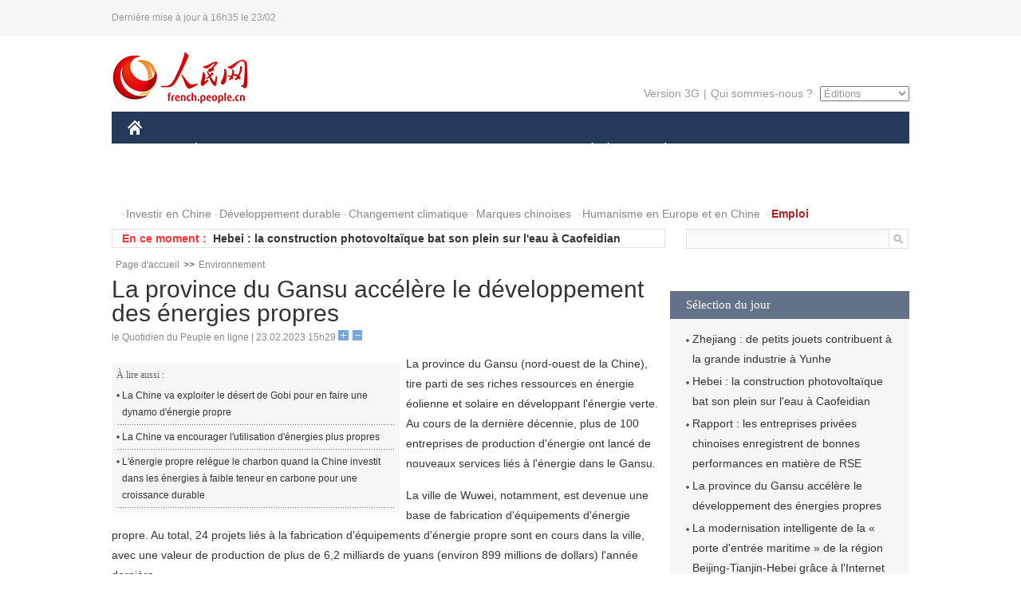

--- FILE ---
content_type: text/html
request_url: http://french.people.com.cn/n3/2023/0223/c96851-10212055.html
body_size: 6033
content:
<!DOCTYPE html PUBLIC "-//W3C//DTD XHTML 1.0 Transitional//EN" "http://www.w3.org/TR/xhtml1/DTD/xhtml1-transitional.dtd">
<html xmlns="http://www.w3.org/1999/xhtml">
<head>
<meta http-equiv="content-type" content="text/html;charset=UTF-8"/>
<meta http-equiv="Content-Language" content="utf-8" />
<meta content="all" name="robots" />
<title>La province du Gansu accélère le développement des énergies propres</title>
<meta name="copyright" content="" />
<meta name="description" content="La province du Gansu (nord-ouest de la Chine), tire parti de ses riches ressources en énergie éolienne et solaire en développant l'énergie verte. Au cours de la dernière décennie, plus de 100 entreprises de production d'énergie ont lancé de nouveaux services liés à l'énergie dans le Gansu." />
<meta name="keywords" content="énergie propre" />
<meta name="filetype" content="0" />
<meta name="publishedtype" content="1" />
<meta name="pagetype" content="1" />
<meta name="catalogs" content="F_96851" />
<meta name="contentid" content="F_10212055" />
<meta name="publishdate" content="2023-02-23" />
<meta name="author" content="F_400987" />
<meta name="source" content="Source:le Quotidien du Peuple en ligne Original" />
<meta name="editor" content="F_400987">
<meta name="sourcetype" content="10">
<link href="/img/2014frenchpd/page.css" type="text/css" rel="stylesheet" media="all" />
<meta name="viewport" content="width=device-width,initial-scale=1.0,minimum-scale=1.0,maximum-scale=1.0">
<!--[if IE]>
<link href="/img/2014frenchpd/hack_ie.css" type="text/css" rel="stylesheet" rev="stylesheet" media="all" />
<![endif]-->
<!--[if IE 6]>
<link href="/img/2014frenchpd/hack_ie6.css" type="text/css" rel="stylesheet" rev="stylesheet" media="all" />
<![endif]-->
<script type="text/javascript">
function doZoom(size){
	document.getElementById('p_content').style.fontSize=size+'px'
return false;
}
</script>
<script src="/img/2011english/jquery-1.7.1.min.js" type="text/javascript"></script>
<script src="/img/2014frenchpd/js/jquery.jdt.js" type="text/javascript"></script>
<script src="/img/2014frenchpd/js/nav.js" type="text/javascript"></script>
<script src="/img/2014frenchpd/js/tab.js" type="text/javascript"></script>
<script src="/img/2014frenchpd/js/jdt.js" type="text/javascript"></script>
</head>
<body>
<!--header-->
<div class="header clear none_320"><p><span>Dernière mise à jour à 16h35 le 23/02</span></p></div>
<!--nav-->
<div class="w1000 nav nav_3 oh clear">
	<div class="fl"><a href="http://french.peopledaily.com.cn/" target="_blank"><img src="/img/2014frenchpd/images/logo.jpg" alt="" /></a></div>
    <div class="fr none_320">
        <div class="nav_2 clear"><a href="http://french.people.com.cn/mobile/" target="_blank">Version 3G</a>|<a href="http://french.peopledaily.com.cn/209354/311716/index.html" target="_blank">Qui sommes-nous ?</a>
       	  <select onchange="window.location.href=this.value"> 
  				<option>Éditions</option>
<option value="http://www.people.com.cn/">中文简体</option>
<option value="http://english.people.com.cn/">English</option>
<option value="http://j.peopledaily.com.cn/">日本語</option> 
<option value="http://spanish.people.com.cn/">Español</option>
<option value="http://russian.people.com.cn/">Русский</option>
<option value="http://arabic.people.com.cn/">عربي</option>
<option value="http://kr.people.com.cn/">한국어</option>
<option value="http://german.people.com.cn/">Deutsch</option>
<option value="http://portuguese.people.com.cn/">Português</option>
<option value="http://www.swahili.people.cn/">Swahili</option>
<option value="http://www.italian.people.cn/">Italien</option>
<option value="http://www.kaz.people.cn/">Kazakh</option>
<option value="http://www.thai.people.cn">ภาษาไทย </option>
<option value="http://www.malay.people.cn">Bahasa Melayu</option>
<option value="http://www.greek.people.cn">Ελληνικά</option>
			</select>
        </div>
    </div>
</div>
<div class="headerbg none_320">
	<div id="header">
		<a class="logo" href="http://french.peopledaily.com.cn/"><img src="/img/2014frenchpd/images/home.jpg" /></a>
		<!--nav-->
		<div id="nav">
			<a href="http://french.peopledaily.com.cn/Chine/" class="nav-link">CHINE</a>
<a href="http://french.peopledaily.com.cn/Economie/index.html" class="nav-link">ÉCONOMIE</a>
<a href="http://french.peopledaily.com.cn/International/index.html" class="nav-link">MONDE</a>
<a href="http://french.peopledaily.com.cn/Afrique/index.html" class="nav-link">AFRIQUE</a>
<a href="http://french.peopledaily.com.cn/Sci-Edu/index.html" class="nav-link">SCIENCE</a>
<a href="http://french.peopledaily.com.cn/Culture/index.html" class="nav-link">CULTURE</a>
<a href="http://french.peopledaily.com.cn/VieSociale/index.html" class="nav-link">SOCIÉTÉ</a>
<a href="http://french.peopledaily.com.cn/96851/index.html" class="nav-link">PLANÈTE</a>
<a href="http://french.peopledaily.com.cn/Sports/index.html" class="nav-link">SPORT</a>
<a href="http://french.peopledaily.com.cn/Tourisme/index.html" class="nav-link">TOURISME</a>
<a href="http://french.peopledaily.com.cn/Horizon/index.html" class="nav-link">OPINION</a>
<a href="http://french.peopledaily.com.cn/Photos/index.html" class="nav-link">PHOTOS</a>
<a href="http://french.peopledaily.com.cn/31966/414308/index.html" class="nav-link">VIDEOS</a>

		</div>
	</div>
</div>
<div class="w1000 nav3 clear none_320"><span><a href="a" target="_blank"></a></span><a href="http://french.peopledaily.com.cn/31966/311720/313675/index.html" target="_blank">Investir en Chine</a><a href="http://french.peopledaily.com.cn/31966/311720/311721/index.html" target="_blank">Développement durable</a><a href="http://french.peopledaily.com.cn/31966/311720/311722/index.html" target="_blank">Changement climatique</a><a href="http://french.peopledaily.com.cn/31966/311145/index.html" target="_blank">Marques chinoises</a>
<a href="http://french.peopledaily.com.cn/31966/311720/311744/index.html" target="_blank">Humanisme en Europe et en Chine</a>
<a href="http://french.peopledaily.com.cn/n3/2018/0920/c4-9502271.html" target="_blank"><span style="color: #b22222"><strong>Emploi</strong></span></a></div>
<div class="w1000 nav4 oh clear none_320">
  	<div class="fl">
    	<span>En ce moment :</span>
        <ul id="lun"><li><a href='/Economie/n3/2023/0223/c31355-10212082.html' target=_blank>Zhejiang : de petits jouets contribuent à la grande industrie à Yunhe</a></li>
<li><a href='/Economie/n3/2023/0223/c31355-10212064.html' target=_blank>Hebei : la construction photovoltaïque bat son plein sur l'eau à Caofeidian</a></li>
<li><a href='/Economie/n3/2023/0223/c31355-10212057.html' target=_blank>Rapport : les entreprises privées chinoises enregistrent de bonnes performances en matière de RSE</a></li>
<li><a href='/n3/2023/0223/c96851-10212055.html' target=_blank>La province du Gansu accélère le développement des énergies propres</a></li>
<li><a href='/Economie/n3/2023/0223/c31355-10212054.html' target=_blank>La modernisation intelligente de la « porte d'entrée maritime » de la région Beijing-Tianjin-Hebei grâce à l'Internet</a></li>
<li><a href='/Economie/n3/2023/0223/c31355-10212052.html' target=_blank>Yunnan : le printemps bat son plein et des millions de mu de fleurs de colza s'épanouissent à Luoping pour accueillir les visiteurs</a></li>
<li><a href='/VieSociale/n3/2023/0223/c31360-10212030.html' target=_blank>Hamid : la Chine est ma seconde patrie !</a></li>
<li><a href='/VieSociale/n3/2023/0223/c31360-10211886.html' target=_blank>La Chine va construire 1 000 nouvelles communautés adaptées aux seniors</a></li>
<li><a href='/Culture/n3/2023/0223/c31358-10211863.html' target=_blank>Des archéologues chinois clarifient la procédure de production des guerriers en terre cuite du mausolée de l'empereur Qinshihuang</a></li>
<li><a href='/Tourisme/n3/2023/0223/c31361-10211857.html' target=_blank>Le nombre de touristes nationaux en Chine atteindra 4,55 milliards en 2023</a></li>

</ul>
<script type="text/javascript">
function wzlun(){
var container=document.getElementById("lun");
container.appendChild(container.firstChild);
}
setInterval("wzlun()",3000);
</script>
	</div>
    <div class="fr"><form action="http://search.people.com.cn/language/search.do" name="searchForm" method="post" target="_blank">
				<input type="hidden" name="dateFlag" value="false" />
				<input type="hidden" name="siteName" value="french"/>
				<input type="hidden" name="pageNum" value="1">
                <input type="text" name="keyword" id="keyword" class="on" value="" /><input type="image" name="button" id="button" value="search" src="/img/2014frenchpd/images/icon1.jpg" align="absmiddle" />
            	</form></div>
</div>
<!--d2nav-->
<div class="w1000 d2nav clear"><a href="http://french.peopledaily.com.cn/" class="clink">Page d'accueil</a>&gt;&gt;<a href="http://french.peopledaily.com.cn/96851/" class="clink">Environnement</a></div>
<!--d2 p1-->
<div class="w1000 d2_content wb_content oh clear">
	<div class="d2_left wb_left fl">
    	<h1>La province du Gansu accélère le développement des énergies propres</h1>
        <div class="wb_1 txt_t clear">le Quotidien du Peuple en ligne | 23.02.2023 15h29 <input type="button" class="t1" onclick="return doZoom(16)"><input type="button" class="t2" onclick="return doZoom(14)"></div>
        <div class="wbbox clear">
        	<div class="fl">
            	<div class="wb_3 clear"><div></div></div>
            	<div class="wb_2 none_320">
<h3>À lire aussi :</h3>
<ul class="list_12 clear"><li><a href="/n3/2021/1015/c96851-9907827.html" target=_blank>La Chine va exploiter le désert de Gobi pour en faire une dynamo d'énergie propre</a></li><li><a href="/n3/2021/0319/c96851-9830567.html" target=_blank>La Chine va encourager l'utilisation d'énergies plus propres</a></li><li><a href="/n3/2021/0305/c96851-9825484.html" target=_blank>L'énergie propre relègue le charbon quand la Chine investit dans les énergies à faible teneur en carbone pour une croissance durable</a></li></ul>
                </div>
            </div>
            <div id="p_content"><p>
	La province du Gansu (nord-ouest de la Chine), tire parti de ses riches ressources en énergie éolienne et solaire en développant l'énergie verte. Au cours de la dernière décennie, plus de 100 entreprises de production d'énergie ont lancé de nouveaux services liés à l'énergie dans le Gansu.</p>
<p>
	La ville de Wuwei, notamment, est devenue une base de fabrication d'équipements d'énergie propre. Au total, 24 projets liés à la fabrication d'équipements d'énergie propre sont en cours dans la ville, avec une valeur de production de plus de 6,2 milliards de yuans (environ 899 millions de dollars) l'année dernière.</p>
<p style="text-align: center;">
	<img alt="" src="/NMediaFile/2023/0223/FOREIGN202302231529000201592370455.jpg" style="width: 550px; height: 366px;" /></p>
<p style="text-align: center;">
	<em>(Zhang Guojun / Xinhua)</em></p>
<p>
	Selon la Commission du développement et de la réforme de la province du Gansu, la capacité installée des nouvelles énergies dans le Gansu devrait dépasser 80 millions de kilowatts d'ici 2025, les énergies renouvelables représentant près de 65% de cette capacité.</p>
</div>
            
            <div class="wb_10">(Rédacteurs :孙鸿宇, Yishuang&nbsp;Liu)</div>
        </div>
        
        <div class="wb_4 clearfix none_320" >
        	<div class="fl">
            	<h3 class="p1_8 clear">Science</h3>
                
                <ul class="list_12 p1_2 clear"><li><a href='/n3/2023/0222/c31357-10211264.html' target=_blank>La Chine s'efforce de rendre la conduite autonome plus intelligente</a></li>
<li><a href='/n3/2023/0221/c31357-10210897.html' target=_blank>La marine chinoise a lancé le recrutement de 2023 et recrutera pour la première fois des cadettes de l'aéronavale pour ses porte-avions</a></li>
<li><a href='/n3/2023/0221/c31357-10210834.html' target=_blank>L'Exposition internationale de l'industrie des mégadonnées de Chine se tiendra en mai dans le Guizhou</a></li>
<li><a href='/n3/2023/0220/c31357-10209832.html' target=_blank>Les astronautes de Shenzhou-14 rencontrent la presse après leur quarantaine et une phase de récupération</a></li>
<li><a href='/n3/2023/0217/c31357-10209354.html' target=_blank>L'ONU publie le rapport de l'Université de Wuhan sur l'utilisation de la télédétection nocturne pour évaluer les tremblements de terre en Turquie et en Syrie</a></li>

</ul>
            </div>
            <div class="fr">
            	<h3 class="p1_8 clear">Planète & tourisme</h3>
                <div class="on"><a href="http://french.peopledaily.com.cn/n3/2019/0711/c31357-9596467.html" target=_blank><img src="/NMediaFile/2019/0717/FOREIGN201907171054515784677707578.jpg" width="109" height="71"/></a><a href="http://french.peopledaily.com.cn/n3/2019/0711/c31357-9596467.html" target=_blank>La Chine va lancer 100 nouveaux satellites avant 2025</a></div>

                <ul class="list_12 p1_2 clear"><li><a href='/n3/2023/0223/c96851-10212055.html' target=_blank>La province du Gansu accélère le développement des énergies propres</a></li>
<li><a href='/Tourisme/n3/2023/0223/c31361-10211857.html' target=_blank>Le nombre de touristes nationaux en Chine atteindra 4,55 milliards en 2023</a></li>
<li><a href='/n3/2023/0222/c96851-10211186.html' target=_blank>Les projets d'énergie solaire et éolienne de la Chine vont accélérer</a></li>
<li><a href='/n3/2023/0221/c96851-10210858.html' target=_blank>Le canal du Drapeau Rouge, un « miracle de la Chine Nouvelle »</a></li>
<li><a href='/Tourisme/n3/2023/0221/c31361-10210533.html' target=_blank>Les voyages de groupe de nouveau au menu pour les touristes chinois à l'étranger</a></li>

</ul>
            </div>
        </div>
      	
        <div class="wb_6 clear none_320">
        	<form action="http://foreign_comments.people.cn/france/index.php/Comment/insercomment" id="form" name="form" method="post" accept-charset="utf-8">
            <input type = "hidden" name = "type" value = "0">
            <input type = "hidden" name = "news_id" id = "news_id" value = "10212055">
            <input type = "hidden" name = "news_url" value = "http://french.peopledaily.com.cn/n3/2023/0223/c96851-10212055.html">
            <input type = "hidden" name = "news_title" value = 'La province du Gansu accélère le développement des énergies propres'>
            <input type = "hidden" name = "node_id" value = "96851">
        	<ul>
            	<li>Votre pseudo <input type="text"  name="uid" id="uid" class="on" /></li>
                <li><textarea  name="comment" id="comment" cols="45" rows="5"></textarea></li>
                <li class="on"><img src="/img/2014frenchpd/images/icon3.jpg" alt="" onclick="chake_submit()" />&nbsp;&nbsp;&nbsp;&nbsp;<a href="http://foreign_comments.people.cn/france/index.php/comment/netuser/10212055" target="_blank"><img src="/img/2014frenchpd/images/icon4.jpg" alt="" /></a></li>
            </ul>
            </form>
        </div>
        <div class="ly_1 clearfix">
      		
      	</div>
    </div>
  	<div class="d2_right fr none_320">
  		
        
        
        <div class="d2_5 oh clear">
        	<h3 class="p1_8 clear">Sélection du jour</h3>
    	<ul class="list_14 p1_2 p1_16 clear"><li><a href='/Economie/n3/2023/0223/c31355-10212082.html' target=_blank>Zhejiang : de petits jouets contribuent à la grande industrie à Yunhe</a></li>
<li><a href='/Economie/n3/2023/0223/c31355-10212064.html' target=_blank>Hebei : la construction photovoltaïque bat son plein sur l'eau à Caofeidian</a></li>
<li><a href='/Economie/n3/2023/0223/c31355-10212057.html' target=_blank>Rapport : les entreprises privées chinoises enregistrent de bonnes performances en matière de RSE</a></li>
<li><a href='/n3/2023/0223/c96851-10212055.html' target=_blank>La province du Gansu accélère le développement des énergies propres</a></li>
<li><a href='/Economie/n3/2023/0223/c31355-10212054.html' target=_blank>La modernisation intelligente de la « porte d'entrée maritime » de la région Beijing-Tianjin-Hebei grâce à l'Internet</a></li>
<li><a href='/Economie/n3/2023/0223/c31355-10212052.html' target=_blank>Yunnan : le printemps bat son plein et des millions de mu de fleurs de colza s'épanouissent à Luoping pour accueillir les visiteurs</a></li>
<li><a href='/VieSociale/n3/2023/0223/c31360-10212030.html' target=_blank>Hamid : la Chine est ma seconde patrie !</a></li>

</ul>
        </div>
        
        <div class="d2_6 oh clear">
        	<h3 class="p1_8 clear">Les articles les plus lus</h3>
		<div class="p1_9 clear"><span>du jour</span>|<span class="on">de la semaine</span>|<span>du mois</span></div>
            <div class="p1_10 clear">
                <ul style="display:block;"><li><span>1</span><a href="/n3/2023/0222/c96851-10211186.html" title="Les projets d'énergie solaire et éolienne de la Chine vont accélérer" target=_blank>Les projets d'énergie solaire et éolienne de la Chine vont …</a></li><li><span>2</span><a href="/n3/2023/0222/c31357-10211264.html" title="La Chine s'efforce de rendre la conduite autonome plus intelligente" target=_blank>La Chine s'efforce de rendre la conduite autonome plus inte…</a></li><li><span>3</span><a href="/Economie/n3/2023/0222/c31355-10211261.html" title="La Chine compte de plus en plus d'ingénieurs en véhicules à énergies nouvelles" target=_blank>La Chine compte de plus en plus d'ingénieurs en véhicules à…</a></li><li><span>4</span><a href="/Chine/n3/2023/0222/c31354-10211002.html" title="Le 20e Comité central du PCC tiendra sa deuxième session plénière" target=_blank>Le 20e Comité central du PCC tiendra sa deuxième session pl…</a></li><li><span>5</span><a href="/Culture/n3/2023/0222/c31358-10211102.html" target=_blank>La culture et les traditions du festival Longtaitou en Chine</a></li></ul>
                <ul><li><span>1</span><a href="/Chine/n3/2023/0216/c31354-10208343.html" title="La Chine et l'Albanie signent un protocole d'entente sur la coopération en matière de tourisme" target=_blank>La Chine et l'Albanie signent un protocole d'entente sur la…</a></li><li><span>2</span><a href="/Chine/n3/2023/0217/c31354-10208922.html" title="La Chine remporte une victoire majeure et décisive dans la réponse à la COVID-19 depuis novembre 2022" target=_blank>La Chine remporte une victoire majeure et décisive dans la …</a></li><li><span>3</span><a href="/n3/2023/0217/c96851-10209228.html" title="Comment la diversification du corridor énergétique géant de la Chine va contribuer aux objectifs de transition verte" target=_blank>Comment la diversification du corridor énergétique géant de…</a></li><li><span>4</span><a href="/Economie/n3/2023/0217/c31355-10209014.html" title="Le premier grand navire de croisière construit par la Chine devrait être livré d'ici fin 2023" target=_blank>Le premier grand navire de croisière construit par la Chine…</a></li><li><span>5</span><a href="/Horizon/n3/2023/0216/c31362-10208480.html" title="L'initiative &quot;la Ceinture et la Route&quot; ne cesse d'élargir son cercle d'amis" target=_blank>L'initiative &quot;la Ceinture et la Route&quot; ne cesse d'élargir s…</a></li></ul>
                <ul><li><span>1</span><a href="/Afrique/n3/2023/0214/c96852-10207146.html" target=_blank>Kenya : le taux de mortalité maternelle continue de baisser</a></li><li><span>2</span><a href="/n3/2023/0215/c96851-10207852.html" title="L'industrie chinoise des énergies renouvelables continue de dominer le marché mondial" target=_blank>L'industrie chinoise des énergies renouvelables continue de…</a></li><li><span>3</span><a href="/Chine/n3/2023/0216/c31354-10208343.html" title="La Chine et l'Albanie signent un protocole d'entente sur la coopération en matière de tourisme" target=_blank>La Chine et l'Albanie signent un protocole d'entente sur la…</a></li><li><span>4</span><a href="/Economie/n3/2023/0213/c31355-10206685.html" title="Huawei va investir 400 millions de dollars pour établir une région cloud en Arabie saoudite" target=_blank>Huawei va investir 400 millions de dollars pour établir une…</a></li><li><span>5</span><a href="/Chine/n3/2023/0217/c31354-10208922.html" title="La Chine remporte une victoire majeure et décisive dans la réponse à la COVID-19 depuis novembre 2022" target=_blank>La Chine remporte une victoire majeure et décisive dans la …</a></li></ul>
            </div>
        </div>
        
  	</div>
</div>
<!--ad-->

<!--link-->

<!--copyright-->
<div id="copyright">Copyright &copy; 2000-2023 Tous droits réservés.</div>
<script src="/img/FOREIGN/2015/11/212722/js/jquery.cookie.js" type="text/javascript"></script>
<script type="text/javascript">
function chake_submit(){
	var uid = $('#uid').val();  
	var comment = $('#comment').val(); 
	var news_id = $('#news_id').val();

	var cookies_newsid = $.cookie(news_id);
	if (cookies_newsid == comment){
		alert('Merci d’éviter les spams.');
		return false;
	}else{
		if(uid == ''){
			alert('Choisir un pseudo');
			return false;
		}
		if(comment == ''){
		   alert('Laissez un commentaire.');
		   return false;
		}
		$.cookie(news_id, comment, { expires: 1 }); 
		document.getElementById('form').submit();  
	}
}
</script>
<script src="http://tools.people.com.cn/css/2010tianrun/webdig_test.js" language="javascript" type="text/javascript" async></script>
<img src="http://counter.people.cn:8000/d.gif?id=10212055" width=0 height=0 style="display:none;">
</body>
</html>